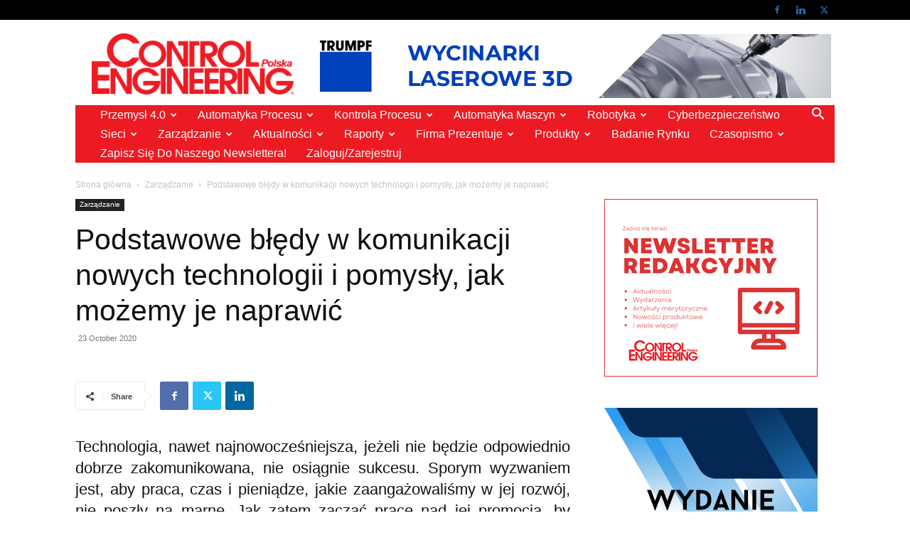

--- FILE ---
content_type: text/html; charset=utf-8
request_url: https://www.google.com/recaptcha/api2/aframe
body_size: 268
content:
<!DOCTYPE HTML><html><head><meta http-equiv="content-type" content="text/html; charset=UTF-8"></head><body><script nonce="c_m2jRmj6n71BKvYO833_Q">/** Anti-fraud and anti-abuse applications only. See google.com/recaptcha */ try{var clients={'sodar':'https://pagead2.googlesyndication.com/pagead/sodar?'};window.addEventListener("message",function(a){try{if(a.source===window.parent){var b=JSON.parse(a.data);var c=clients[b['id']];if(c){var d=document.createElement('img');d.src=c+b['params']+'&rc='+(localStorage.getItem("rc::a")?sessionStorage.getItem("rc::b"):"");window.document.body.appendChild(d);sessionStorage.setItem("rc::e",parseInt(sessionStorage.getItem("rc::e")||0)+1);localStorage.setItem("rc::h",'1769248938038');}}}catch(b){}});window.parent.postMessage("_grecaptcha_ready", "*");}catch(b){}</script></body></html>